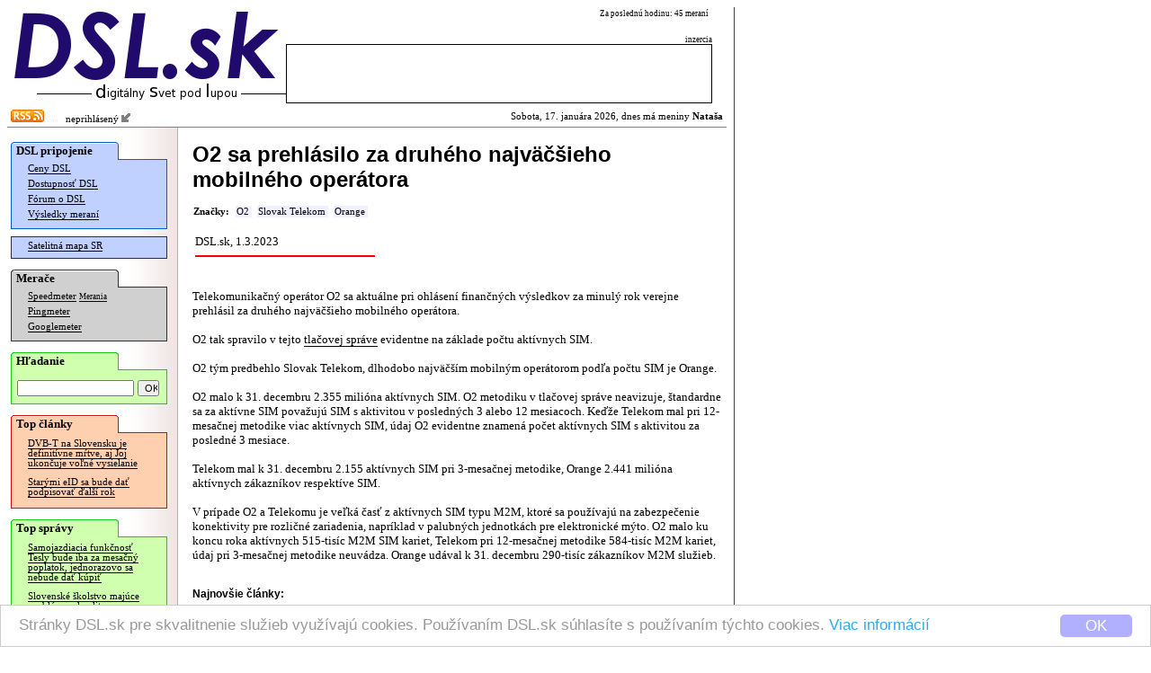

--- FILE ---
content_type: text/html; charset=windows-1250
request_url: http://dsl.sk/article.php?article=27020&title=
body_size: 11373
content:
   
<html>
  <head>
    <meta http-equiv="Content-Type" content="text/html; charset=windows-1250">
  	<meta http-equiv="content-type" content="text/html; charset=windows-1250">
  	<meta http-equiv="cache-control" content="no-cache">
  	<meta name="description" content="Telekomunikačný operátor O2 sa aktuálne pri ohlásení finančných výsledkov za minulý rok verejne prehlásil za druhého najväčšieho mobilného operátora.        O2 tak spravilo v tejto ..." />
  	<title>DSL.sk - O2 sa prehlásilo za druhého najväčšieho mobilného operátora</title>    
    
    <meta property="og:title" content="DSL.sk - O2 sa prehlásilo za druhého najväčšieho mobilného operátora"/>
    <meta property="og:description" content="Telekomunikačný operátor O2 sa aktuálne pri ohlásení finančných výsledkov za minulý rok verejne prehlásil za druhého najväčšieho mobilného operátora.        O2 tak spravilo v tejto ..."/>
      
    <meta property="og:url" content="http://www.dsl.sk/article.php?article=27020"/>
    <meta property="og:image" content="http://www.dsl.sk/images/design/DSL-fb-square-v2.png"/>
    
    <meta property="og:site_name" content="DSL.sk"/>
    <meta property="og:type" content="article"/>
    
    <meta property="fb:app_id" content="117577148280650"/>
    <meta property="fb:admins" content="815543179"/>
    <link rel="alternate" type="application/rss+xml" title="RSS 2.0" href="http://www.dsl.sk/export/rss_articles.php" />    
    <link rel="stylesheet" type="text/css" href="/css/default_27.css">
    
    <link rel="stylesheet" href="css/prettyPhoto.css" type="text/css" media="screen" charset="utf-8" />
    <script src="js/jquery-1.6.1.min.js" type="text/javascript" charset="utf-8"></script>   
    <script src="js/jquery.prettyPhoto.js" type="text/javascript" charset="utf-8"></script>  

    
    <style>
			
				
    </style>
    
		<link rel="microsummary" href="http://www.dsl.sk/article_microsummary.php?id=27020">
    <script>
      window.cookieconsent_options = {
        theme: 'cc-light-bottom',
        dismiss: 'OK',
        message: 'Stránky DSL.sk pre skvalitnenie služieb využívajú cookies. Používaním DSL.sk súhlasíte s používaním týchto cookies. <a href="http://www.dsl.sk/cookies_info.php">Viac informácií</a>',
        domain: 'dsl.sk',
        expiryDays: 730
      }
    </script>
    <script type="text/javascript" src="/js/cookieconsent.latest.min.js"></script>
    
  </head>
  <body bgcolor="#ffffff"> 	
  	
    <table cellpadding="0" cellspacing="0" border="0"><tr><td valign="top">
    
    <div id="bg">
      <div id="header">
      
      <table border="0" cellpadding="0" cellspacing="0"><tr>
          <td align="right" rowspan="2"><a href="http://www.dsl.sk/index.php"><img border="0" src="/images/design/DSL_9.png" width="310" height="81"></a><br/><img width="280" border="0" height="24" src="/images/small_logo.gif"/></td>
          <td valign="middle" colspan="4" class="top_link" align="left" width="200">
            
          </td>
          <td class="header_info_text" valign="top" align="right" width="270">
            Za poslednú hodinu: 45 meraní
            &nbsp;
          </td></tr><tr>   
          <td colspan="5" valign="bottom" align="right" width="474">
            <!--<img width="60" height="12" src="images/design/reklama_2.gif"/>-->
                        <font class="header_info_text">inzercia</font><br/><table 
            border="0" cellpadding="2" cellspacing="1" bgcolor="#000000" width="474" height="66"><tr><td  bgcolor="#ffffff">
&nbsp;            </td></tr></table>
                      </td>
      </tr></table>
      
      </div>
        
      <div id="title_bar" >
        <table border="0" cellpadding="0" cellspacing="2" width="100%" style="background-color: #ff;">
        <tr><td style="background-color: transparent;"><a href="http://www.dsl.sk/export/rss_articles.php"><img border="0" src="/images/design/rss.gif" width="37" height="14" /></a><img src="/images/design/x.gif" border="0" width="15" height=3" /> &nbsp;
    neprihlásený <a href="/user.php?action=login"><img src="/images/design/log_in.png" width="12" height="12" border="0"/></a>
</td><td style="background-color: transparent;" align="right">                  
            Sobota, 17. januára 2026, dnes má meniny <b>Nataša</b>          </td></tr>
        </table>
      </div>              


      <table  border="0" cellpadding="0" cellspacing="0" width="100%">
        <tr>        
          <td rowspan="2" valign="top" width="165" bgcolor="#ffffff" align="left" style="background: url(/images/design/menu_bg.gif) repeat right;">
          <div id="menu">
            <div style="position: relative; color: #000000; font-weight: bold; font-family: Verdana; padding-top: 2px; padding-bottom: 2px; padding-left: 6px; font-size: 10pt; background: url(/images/design/menu_section_1.gif) no-repeat;">
              DSL pripojenie
            </div>
            
            <div style="margin-top: -1px;">
              <div style="border: 1px solid #0060D0; background: #C0D0FF; padding-bottom: 6px;">
              
            <table border="0" width="160">
              <tr><td colspan="2" valign="top" class="menu_line">
                <a href="http://www.dsl.sk/prices.php" class="menu_line">Ceny DSL</a>
              </td></tr>
              <tr><td colspan="2" class="menu_line">
                <a href="http://www.dsl.sk/availability.php" class="menu_line">Dostupnosť DSL</a>
              </td></tr>
              <tr><td colspan="2" class="menu_line">
                <a href="http://www.dsl.sk/forum.php" class="menu_line">Fórum o DSL</a>
              </td></tr>              
              <tr><td colspan="2" class="menu_line">
                <a href="http://www.dsl.sk/stats.php" class="menu_line">Výsledky meraní</a>
              </td></tr>
            </table>
              
              </div>
            </div>

    
            <div style="margin-top: 8px;">
              <div style="border: 1px solid #303030; background: #C0D0FF; padding-bottom: 4px;">

            <table border="0" width="160">
              <tr><td colspan="2" class="menu_line">
                <a href="http://www.dsl.sk/map/index.php" class="menu_line">Satelitná mapa SR</a>
              </td></tr>
            </table>
            
              </div>
            </div>            

            <div style="margin-top: 12px; position: relative; color: #000000; font-weight: bold; font-family: Verdana; padding-top: 2px; padding-bottom: 2px; padding-left: 6px; font-size: 10pt; background: url(/images/design/menu_section_2.gif) no-repeat;">
              Merače
            </div>
            
            <div style="margin-top: -1px;">
              <div style="border: 1px solid #303030; background: #D0D0D0; padding-bottom: 6px;">

            <table border="0" width="160">
              <tr><td colspan="2" class="menu_line">
                <a href="http://www.dsl.sk/speedmeter.php" class="menu_line">Speedmeter</a> <a class="menu_line" style="font-size: 7pt;" href="http://www.dsl.sk/speedmeter_history.php">Merania</a>
              </td></tr>
              <tr><td colspan="2" class="menu_line">
                <a href="http://www.dsl.sk/pingmeter.php" class="menu_line">Pingmeter</a>
              </td></tr> 
                            
              <tr><td colspan="2" valign="top" class="menu_line">
                <a href="http://www.dsl.sk/googlemeter.php" class="menu_line">Googlemeter</a>
              </td></tr>
            </table>                         

              </div>
            </div>
            
            <div style="margin-top: 12px; position: relative; color: #000000; font-weight: bold; font-family: Verdana; padding-top: 2px; padding-bottom: 2px; padding-left: 6px; font-size: 10pt; background: url(/images/design/menu_section_4.gif) no-repeat;">
              Hľadanie
            </div>
            
            <div style="margin-top: -1px;">
              <div style="border: 1px solid #10d010; background: #D0FFB0; padding-top: 10px; padding-left: 6px; padding-right: 6px; padding-bottom: 8px; width: 160px; margin-bottom: 0px;">
                <form action="http://www.dsl.sk/search.php" method="post" style="display: inline;">
                  <input type="hidden" name="action" value="search"/>
                  <input type="text" name="keyword" value="" style="width: 130px; font-size: 8pt;"/>
                  <input type="submit" name="submit" value="OK" style="width: 24px; font-size: 8pt;"/>
                </form> 
              </div>
            </div>
                  
                                    
            <div style="margin-top: 12px; position: relative; color: #000000; font-weight: bold; font-family: Verdana; padding-top: 2px; padding-bottom: 2px; padding-left: 6px; font-size: 10pt; background: url(/images/design/menu_section_3.gif) no-repeat;">
              Top články
            </div>
            
            <div style="margin-top: -1px;">
              <div style="border: 1px solid #d01010; background: #FFD0B0; padding-bottom: 6px;">

            
            <table border="0" width="160">
                   
              <tr><td colspan="2" valign="top" class="article_menu_line">           
                <a href="http://www.dsl.sk/article.php?article=31699&title=" class="article_menu_line">DVB-T na Slovensku je definitívne mŕtve, aj Joj ukončuje voľné vysielanie</a>
              </td></tr>                
                   
              <tr><td colspan="2" valign="top" class="article_menu_line">           
                <a href="http://www.dsl.sk/article.php?article=31311&title=" class="article_menu_line">Starými eID sa bude dať podpisovať ďalší rok</a>
              </td></tr>                
              
            </table>   
            
              </div>
            </div>                                  



            <div style="margin-top: 12px; position: relative; color: #000000; font-weight: bold; font-family: Verdana; padding-top: 2px; padding-bottom: 2px; padding-left: 6px; font-size: 10pt; background: url(/images/design/menu_section_4.gif) no-repeat;">
              Top správy
            </div>
            
            <div style="margin-top: -1px;">
              <div style="border: 1px solid #10d010; background: #D0FFB0; padding-bottom: 6px;">

            
            <table border="0" width="160">
                   
              <tr><td colspan="2" valign="top" class="article_menu_line">           
                <a href="http://www.dsl.sk/article.php?article=32215&title=" class="article_menu_line">Samojazdiacia funkčnosť Tesly bude iba za mesačný poplatok, jednorazovo sa nebude dať kúpiť</a>
              </td></tr>                
                   
              <tr><td colspan="2" valign="top" class="article_menu_line">           
                <a href="http://www.dsl.sk/article.php?article=32223&title=" class="article_menu_line">Slovenské školstvo majúce problémy s kvalitou nakúpilo pre budúcich učiteľov tisícky licencií ChatGPT</a>
              </td></tr>                
                   
              <tr><td colspan="2" valign="top" class="article_menu_line">           
                <a href="http://www.dsl.sk/article.php?article=32225&title=" class="article_menu_line">Odštartoval úplne nový pomerne zvláštny Star Trek seriál</a>
              </td></tr>                
                   
              <tr><td colspan="2" valign="top" class="article_menu_line">           
                <a href="http://www.dsl.sk/article.php?article=32207&title=" class="article_menu_line">Ministerstvo informatizácie sa pochválilo stretnutím so SpaceX, nič konkrétne neoznámilo</a>
              </td></tr>                
                   
              <tr><td colspan="2" valign="top" class="article_menu_line">           
                <a href="http://www.dsl.sk/article.php?article=32233&title=" class="article_menu_line">Windows 11 sa po najnovšej aktualizácii nedá vypnúť</a>
              </td></tr>                
                   
              <tr><td colspan="2" valign="top" class="article_menu_line">           
                <a href="http://www.dsl.sk/article.php?article=32231&title=" class="article_menu_line">Slovensko.sk vyplo pre schránky notifikácie cez IMAP / POP3</a>
              </td></tr>                
                   
              <tr><td colspan="2" valign="top" class="article_menu_line">           
                <a href="http://www.dsl.sk/article.php?article=32221&title=" class="article_menu_line">Uvedený výkonnejší AI akcelerátor pre Raspberry Pi</a>
              </td></tr>                
                   
              <tr><td colspan="2" valign="top" class="article_menu_line">           
                <a href="http://www.dsl.sk/article.php?article=32209&title=" class="article_menu_line">Apple bude mať čoskoro vlastné serverové AI čipy</a>
              </td></tr>                
                   
              <tr><td colspan="2" valign="top" class="article_menu_line">           
                <a href="http://www.dsl.sk/article.php?article=32205&title=" class="article_menu_line">Predaje PC v minulom roku výrazne narástli</a>
              </td></tr>                
                   
              <tr><td colspan="2" valign="top" class="article_menu_line">           
                <a href="http://www.dsl.sk/article.php?article=32203&title=" class="article_menu_line">Google dosiahol hodnotu 4 bilióny</a>
              </td></tr>                
              
            </table>   
            
              </div>
            </div>

            <br/>
            
<br/>
<br/>
<br/>
<br/>
<br/>
<br/>
<br/>
<br/>
<br/>
<br/>
<br/>
<br/>
<br/>
<br/>
<br/>
<br/>
            

          </div>
          </td>
          <!-- <td rowspan="2" width="2" bgcolor="#ffffff" valign="top"><img src="images/background_white.gif" width="2" height="16"/></td> -->
          <td valign="top" bgcolor="#ffffff">      
      
      <div id="body">
      
        <font class="page_title">O2 sa prehlásilo za druhého najväčšieho mobilného operátora</font><br/>         
<br/>  

  <script language="JavaScript">
    <!--  
    function get_XML_Object()
    {
      if (!window.XMLHttpRequest)
      {
        try{ return new ActiveXObject("MSXML3.XMLHTTP") }catch(e){}
        try{ return new ActiveXObject("MSXML2.XMLHTTP.3.0") }catch(e){}
        try{ return new ActiveXObject("Msxml2.XMLHTTP") }catch(e){}
        try{ return new ActiveXObject("Microsoft.XMLHTTP") }catch(e){}
        
        throw new Error("Could not find an XMLHttpRequest alternative.")
      }
      else
        return new XMLHttpRequest();
    }
  
    function get_XML_doc(url,callbackFunction)
    {
      var request = get_XML_Object();
      request.open("GET", url, true);
      request.setRequestHeader("Content-Type","application/x-www-form-urlencoded");      
      request.onreadystatechange = function()
      {
        if (request.readyState == 4 && request.status == 200)
        {
          if (request.responseText)
          {
            callbackFunction(request.responseText);
          }
        } 
      };
      request.send("");
    }    

     
    
    function open_popup(image)
    {
    	var url;
    	url = "/article_popup.php?url=" + image;
    	
    	window.open(url,'','statusbar=no,scrollbars=yes,width=600,height=500,resizable=yes');
    }
    
    function open_popup_url(url,width,height)
    {
    	window.open(url,'','statusbar=no,scrollbars=yes,width=' + width + ',height=' + height + ',resizable=yes');
    }
    
		function installXPI(aEvent)
		{
		  var params = {
		    "Google Reader Plus": { URL: aEvent.target.href,
		             IconURL: aEvent.target.getAttribute("iconURL"),
		             Hash: aEvent.target.getAttribute("hash"),
		             toString: function () { return this.URL; }
		    }
		  };
		  InstallTrigger.install(params);
		
		  return false;
		}

		function installXPI2(aEvent)
		{
		  var params = {
		    "Google Reader Translate": { URL: aEvent.target.href,
		             IconURL: aEvent.target.getAttribute("iconURL"),
		             Hash: aEvent.target.getAttribute("hash"),
		             toString: function () { return this.URL; }
		    }
		  };
		  InstallTrigger.install(params);
		
		  return false;
		}
    
    $(document).ready(function(){
      $("a[rel^='prettyPhoto']").prettyPhoto({
        social_tools: false,
        overlay_gallery: false,
        deeplinking: false,
        theme: 'light_rounded'
      });
    });
    
    -->
  </script>    
  
  

  <span class="tags_label" id="tags_label">Značky:</span>
<span class="tag_empty" onmouseover="tag_over(true,187)" onmouseout="tag_over(false,187)"><span id="tag_187" class="tag_unselected"><a href="articles.php?tags=187" id="tag_link_187" class="tag_unselected">O2</a><span onmousedown="tag_add(187)" id="tag_sel_187" class="tag_sel_unselected"></span></span></span><wbr><span class="tag_empty" onmouseover="tag_over(true,15)" onmouseout="tag_over(false,15)"><span id="tag_15" class="tag_unselected"><a href="articles.php?tags=15" id="tag_link_15" class="tag_unselected">Slovak Telekom</a><span onmousedown="tag_add(15)" id="tag_sel_15" class="tag_sel_unselected"></span></span></span><wbr><span class="tag_empty" onmouseover="tag_over(true,34)" onmouseout="tag_over(false,34)"><span id="tag_34" class="tag_unselected"><a href="articles.php?tags=34" id="tag_link_34" class="tag_unselected">Orange</a><span onmousedown="tag_add(34)" id="tag_sel_34" class="tag_sel_unselected"></span></span></span><wbr>      
  <br/><br/>
  <table border="0"><tr>
    <td width="220" align="left">
      <font class="article_perex">DSL.sk, 1.3.2023</font>        
      <img src="images/article_perex.gif" style="margin-top: 4px;" width="200" height="8"/>
    </td>
    <td width="360" align="right">         

      <!--
      &nbsp; &nbsp; &nbsp; &nbsp;
      
      <div class="g-plus" data-action="share" data-annotation="bubble" data-href="http://www.dsl.sk/article.php?article=27020"></div>
      -->
    </td>
  </tr></table>                                                                            
  <br/><br/>
  
  <font class="article_body">Telekomunikačný operátor O2 sa aktuálne pri ohlásení finančných výsledkov za minulý rok verejne prehlásil za druhého najväčšieho mobilného operátora.

<br/><br/>

O2 tak spravilo v tejto <a href="https://spolocnost.o2.sk/pre-media/o2-sa-vlani-stalo-druhym-najvaecsim-mobilnym-operatorom">tlačovej správe</a> evidentne na základe počtu aktívnych SIM.

<br/><br/>

O2 tým predbehlo Slovak Telekom, dlhodobo najväčším mobilným operátorom podľa počtu SIM je Orange.

<br/><br/>

O2 malo k 31. decembru 2.355 milióna aktívnych SIM. O2 metodiku v tlačovej správe neavizuje, štandardne sa za aktívne SIM považujú SIM s aktivitou v posledných 3 alebo 12 mesiacoch. Keďže Telekom mal pri 12-mesačnej metodike viac aktívnych SIM, údaj O2 evidentne znamená počet aktívnych SIM s aktivitou za posledné 3 mesiace.

<br/><br/>

Telekom mal k 31. decembru 2.155 aktívnych SIM pri 3-mesačnej metodike, Orange 2.441 milióna aktívnych zákazníkov respektíve SIM.

<br/><br/>

V prípade O2 a Telekomu je veľká časť z aktívnych SIM typu M2M, ktoré sa používajú na zabezpečenie konektivity pre rozličné zariadenia, napríklad v palubných jednotkách pre elektronické mýto. O2 malo ku koncu roka aktívnych 515-tisíc M2M SIM kariet, Telekom pri 12-mesačnej metodike 584-tisíc M2M kariet, údaj pri 3-mesačnej metodike neuvádza. Orange udával k 31. decembru 290-tisíc zákazníkov M2M služieb.</font>    
  
  
  
<br/><br/>  <br/><b>Najnovšie články:</b><br/><br/>
  <div id="article_menu">
    <table border="0" cellpadding="0" cellspacing="0">
    <tr>
      <td width="8" align="left" valign="top" style="padding-top: 6px;"><img align="middle" width="4" height="5" src="/images/design/blt.gif"/></td>
      <td valign="top"><a href="/article.php?article=32235&title=">Záchrana sondy pri Marse je podľa NASA nepravdepodobná</a></td>
    </tr>
    <tr>
      <td width="8" align="left" valign="top" style="padding-top: 6px;"><img align="middle" width="4" height="5" src="/images/design/blt.gif"/></td>
      <td valign="top"><a href="/article.php?article=32233&title=">Windows 11 sa po najnovšej aktualizácii nedá vypnúť</a></td>
    </tr>
    <tr>
      <td width="8" align="left" valign="top" style="padding-top: 6px;"><img align="middle" width="4" height="5" src="/images/design/blt.gif"/></td>
      <td valign="top"><a href="/article.php?article=32231&title=">Slovensko.sk vyplo pre schránky notifikácie cez IMAP / POP3</a></td>
    </tr>
    <tr>
      <td width="8" align="left" valign="top" style="padding-top: 6px;"><img align="middle" width="4" height="5" src="/images/design/blt.gif"/></td>
      <td valign="top"><a href="/article.php?article=32229&title=">MV bude mať dva výpadky, v sobotu sa dotkne eID a v pondelok oddelení dokladov</a></td>
    </tr>
    <tr>
      <td width="8" align="left" valign="top" style="padding-top: 6px;"><img align="middle" width="4" height="5" src="/images/design/blt.gif"/></td>
      <td valign="top"><a href="/article.php?article=32227&title=">Starlink výrazne zlepšil mobilný program Roam</a></td>
    </tr>
  
    </table>
  </div>
  <br/>
    
<!--     
<iframe id="nxsl2" style="position: absolute;top: -10px;left: -10px;width: 1px;height: 1px;visibility: hidden;">
</iframe>
-->

<img id="nxsl" style="position: absolute;top: -10px;left: -10px; width: 0px; height: 0px; visibility: hidden;" />
    
<script type="text/javascript">
<!-- 
  var tags = new Array();      
  var tag_hover = false; 
  
  function array_indexof(arr,e)
  {
    var i = 0;
    while (i < arr.length && arr[i] != e)
      i++;
      
    if (i == arr.length)
      return -1;
    else
      return i;
  }
  
  function tag_set_style(id)
  {
    var selected = array_indexof(tags,id) != -1;
  
    var style = selected?"selected":((tag_hover == id)?"over":"unselected");
    var button = (tag_hover == id)?"+":"";
    
    var e = document.getElementById("tag_" + id);
    e.className = "tag_" + style;
         
    e = document.getElementById("tag_link_" + id);
    e.className = "tag_" + style;           
          
    e = document.getElementById("tag_sel_" + id);
     e.className = "tag_sel_" + style;     
    e.innerHTML = button;
  }
  
  function tags_set_style()
  {
    var e = document.getElementById("tags_label");
    if (tags.length == 0)      
      e.innerHTML = "Značky:";
    else
    {     
      var tags_ids = "";
      for (i=0;i<tags.length;i++)
      {
        if (i > 0)
          tags_ids += "+";
        tags_ids += tags[i];
      }
      e.innerHTML = "<a id=\"tag_multiple\" href=\"" + "articles.php?tags=" + tags_ids + "\" class=\"tags_selected\">Hľadať</a> ";      
    }
  }
  
  function tag_add(id)
  {
    var pos = array_indexof(tags,id);
    if (pos == -1)      
      tags[tags.length] = id;      
    else
      tags.splice(pos,1);    
    
    tag_set_style(id);
    tags_set_style();
  }
  
  function tag_over(is_in,id)
  {
    if (is_in)
    {
      tag_hover = id;
      tag_set_style(id);
    }
    else
    {
      if (tag_hover)
      {
        old_id = tag_hover;        
        tag_hover = false;
        tag_set_style(old_id);
      }
    }
  }
-->  
</script>    
    
<script type="text/javascript">
<!--            
    function vote_result(text)
    {
      var s = new String(text);
      var i1 = s.indexOf(":");
      var i2 = s.indexOf(":",i1 + 1);
      
      var n = s.substring(0,i1);
      var color = s.substring(i1 + 1,i2);
      var code = s.substring(i2 + 1);
      
      var xh = document.getElementById("fh_" + n);
      xh.style.backgroundColor = color;
      
      var x = document.getElementById("vt_" + n);
      x.innerHTML = code;
    }
    
    function vote(forum_id,entry_id,how)
    {
      var u = "article_forum.php?action=feedback_" + how + "&forum=" + forum_id + "&entry_id=" + entry_id;
      get_XML_doc(u,vote_result);  
    }
    
    function notify(forum_id,entry_id)
    {
      var u = "article_forum.php?action=notify&forum=" + forum_id + ((entry_id != 'forum')?"&entry_id=" + entry_id:"");
      get_XML_doc(u,notify_result);  
    }
    
    function notify_result(text)
    {
      var s = new String(text);
      var i1 = s.indexOf(":");
      var n = s.substring(0,i1);
      var code = s.substring(i1 + 1);
      
      var x = document.getElementById("nt_" + n);
      x.innerHTML = code;
    }

    function disable_refresh()
    {
      document.getElementById('ic_refresh').style.visibility = 'hidden';    
    }

    function show_poll_result(text)
    {
      var s = new String(text);
      var i1 = s.indexOf(":");

      var n = s.substring(0,i1);
      var c = document.getElementById("pl_count");
      c.innerHTML = n;

      while ((i2 = s.indexOf(";",i1 + 1)) != -1)
      {
          var i3 = s.indexOf("=",i1);
          var id = s.substring(i1 + 1,i3);
          var value = s.substring(i3 + 1,i2);

          var img = document.getElementById("im_" + id);
          img.width = 2 * value;

          var val = document.getElementById("vl_" + id);
          val.innerHTML = value + "%";
          
          i1 = i2;
      }  
      
      setTimeout('disable_refresh()',1000);         
    }
    
    function show_poll(poll_id)
    {
      var u = "/export/show_poll.php?pid=" + poll_id;
      get_XML_doc(u,show_poll_result);  
    }
      
    function vote_poll(poll_id,poll_answer_id)
    {
      document.getElementById('ic_refresh').style.visibility = 'visible';
      
      var url = "http://dot.boss.sk/o/poll.php?pid=" + poll_id + "&paid=" + poll_answer_id + "&function=ajax";
      document.getElementById('nxsl').src = url; 

      setTimeout('show_poll(' + poll_id + ')',200);            
    }
        
-->
</script>
    <a name="discussion"/></a>
    <br/>
    <b>Diskusia:</b><br/>


    <table border="0" cellspacing="10" cellpadding="4"> 
      <tr>
        <td width="5">&nbsp;</td>
        <td width="5">&nbsp;</td>
        <td width="5">&nbsp;</td>
        <td width="5">&nbsp;</td>
        <td width="5">&nbsp;</td>
        <td width="5">&nbsp;</td>
        <td width="5">&nbsp;</td>
        <td width="5">&nbsp;</td>
        <td width="5">&nbsp;</td>
        <td width="5">&nbsp;</td>
        <td width="5">&nbsp;</td>
        <td width="5">&nbsp;</td>
        <td width="5">&nbsp;</td>
        <td width="5">&nbsp;</td>
        <td width="5">&nbsp;</td>
    
        <td width="*">&nbsp;</td>  
      </tr>   

    <tr>
      <td colspan="1">&nbsp;</td>
      <td colspan="15" bgcolor="#ffffff">
        <div id="fh_1562805" style="padding: 3px;  background-color: #80e080;">
        <a name="fe_1562805"></a>
        <font class="entry_info">Nie je to zlé, ale...        
        <br/>                
        Od: Konšpirátor         
        | 
        Pridané:
        1.3.2023 16:32        <br/>                     
        </div>
        </font>       
          
        <br/>        
Postupne to graduje, ale lepšie je, keď niekto niekoho prehlási za najväčšieho. Na tom už sa dá potom stavať.       
        <br/>    
        <div style="valign: middle;">
          <a class="entry_link" style="border-bottom: 0px; color: #808080;" href="article_forum.php?action=reply&forum=279125&entry_id=1562805&url=http%3A%2F%2Fwww.dsl.sk%2Farticle.php%3Farticle%3D27020">Odpovedať</a>
          
            <span id="vt_1562805">
                    <font class="entry_link" style="color: #808080;">Známka: 7.1</font>
              
        <font class="entry_link" style="color: #808080;">Hodnotiť: </font>      
        <a style="border-bottom: 0px;" href="javascript:vote(279125,1562805,'pos');"><img width="13" height="13" src="/images/design/feedback_pos.png" border="0"/></a> 
                
        <a style="border-bottom: 0px;" href="javascript:vote(279125,1562805,'neg');"><img width="13" height="13" src="/images/design/feedback_neg.png" border="0"/></a>
 
    
            </span>      
        </div>                  
      </td>
    </tr>

    <tr>
      <td colspan="1">&nbsp;</td>
      <td colspan="15" bgcolor="#ffffff">
        <div id="fh_1562808" style="padding: 3px;  background-color: #80e080;">
        <a name="fe_1562808"></a>
        <font class="entry_info">Je suis Stropkov        
        <br/>                
        Od: bananovnik         
        | 
        Pridané:
        1.3.2023 17:52        <br/>                     
        </div>
        </font>       
          
        <br/>        
a rataju sa do toho aj virtualni operatori?      
        <br/>    
        <div style="valign: middle;">
          <a class="entry_link" style="border-bottom: 0px; color: #808080;" href="article_forum.php?action=reply&forum=279125&entry_id=1562808&url=http%3A%2F%2Fwww.dsl.sk%2Farticle.php%3Farticle%3D27020">Odpovedať</a>
          
            <span id="vt_1562808">
                    <font class="entry_link" style="color: #808080;">Známka: 5.0</font>
              
        <font class="entry_link" style="color: #808080;">Hodnotiť: </font>      
        <a style="border-bottom: 0px;" href="javascript:vote(279125,1562808,'pos');"><img width="13" height="13" src="/images/design/feedback_pos.png" border="0"/></a> 
                
        <a style="border-bottom: 0px;" href="javascript:vote(279125,1562808,'neg');"><img width="13" height="13" src="/images/design/feedback_neg.png" border="0"/></a>
 
    
            </span>      
        </div>                  
      </td>
    </tr>

    <tr>
      <td colspan="2">&nbsp;</td>
      <td colspan="14" bgcolor="#ffffff">
        <div id="fh_1562817" style="padding: 3px;  background-color: #d8d8d8;">
        <a name="fe_1562817"></a>
        <font class="entry_info">ultraradikálny optimalizatorizmus        
        <br/>                
        Od: syntaxterrorXXX,. X         
        | 
        Pridané:
        1.3.2023 19:51        <br/>                     
        </div>
        </font>       
          
        <br/>        
Máme dostatok metodológií výpočtov poradia, aby každý mohol byť i prezidentom galaxie. Hocikto v prípade záujmu priekazne i dvakrát.      
        <br/>    
        <div style="valign: middle;">
          <a class="entry_link" style="border-bottom: 0px; color: #808080;" href="article_forum.php?action=reply&forum=279125&entry_id=1562817&url=http%3A%2F%2Fwww.dsl.sk%2Farticle.php%3Farticle%3D27020">Odpovedať</a>
          
            <span id="vt_1562817">
                    <font class="entry_link" style="color: #808080;">Známka: 1.1</font>
              
        <font class="entry_link" style="color: #808080;">Hodnotiť: </font>      
        <a style="border-bottom: 0px;" href="javascript:vote(279125,1562817,'pos');"><img width="13" height="13" src="/images/design/feedback_pos.png" border="0"/></a> 
                
        <a style="border-bottom: 0px;" href="javascript:vote(279125,1562817,'neg');"><img width="13" height="13" src="/images/design/feedback_neg.png" border="0"/></a>
 
    
            </span>      
        </div>                  
      </td>
    </tr>

    <tr>
      <td colspan="1">&nbsp;</td>
      <td colspan="15" bgcolor="#ffffff">
        <div id="fh_1562809" style="padding: 3px;  background-color: #d8d8d8;">
        <a name="fe_1562809"></a>
        <font class="entry_info">no a co        
        <br/>                
        Od: Mamka Postkova         
        | 
        Pridané:
        1.3.2023 18:09        <br/>                     
        </div>
        </font>       
          
        <br/>        
To je sice pekne, ale nech to dolozia. HARABIN sa tiez vyhlasil za vitaza prezidentskych volieb. A nobody cares..      
        <br/>    
        <div style="valign: middle;">
          <a class="entry_link" style="border-bottom: 0px; color: #808080;" href="article_forum.php?action=reply&forum=279125&entry_id=1562809&url=http%3A%2F%2Fwww.dsl.sk%2Farticle.php%3Farticle%3D27020">Odpovedať</a>
          
            <span id="vt_1562809">
                    <font class="entry_link" style="color: #808080;">Známka: 2.6</font>
              
        <font class="entry_link" style="color: #808080;">Hodnotiť: </font>      
        <a style="border-bottom: 0px;" href="javascript:vote(279125,1562809,'pos');"><img width="13" height="13" src="/images/design/feedback_pos.png" border="0"/></a> 
                
        <a style="border-bottom: 0px;" href="javascript:vote(279125,1562809,'neg');"><img width="13" height="13" src="/images/design/feedback_neg.png" border="0"/></a>
 
    
            </span>      
        </div>                  
      </td>
    </tr>

    <tr>
      <td colspan="2">&nbsp;</td>
      <td colspan="14" bgcolor="#ffffff">
        <div id="fh_1562898" style="padding: 3px;  background-color: #80e080;">
        <a name="fe_1562898"></a>
        <font class="entry_info">Re: no a co        
        <br/>                
        Od: Berg         
        | 
        Pridané:
        2.3.2023 13:27        <br/>                     
        </div>
        </font>       
          
        <br/>        
Načo dokladať.<br/>
Pevné linky sa likvidujú všade.<br/>
Telekom mal vsadené v minulosti na korporátnych zákazníkov.<br/>
A teraz na to úplne dlabú.<br/>
O2 sa cenou bije o každú firmu a inštitúciu, Orange zväčša ponuku, ktorá nie je konkurencieschopná (nie je rok 2010).<br/>
No a Telekom ani nepošle ponuku.<br/>
<br/>
Minule som potreboval DSL linku s vyšším uploadom, kde nemali Gpon (potiahnuť ho 20 metrov od inej budovy odmietli), tak som dostal parádnu ponuku 300+ EUR bez DPH za 20/20Mbit. Kde som si vlastne ešte asi 30 EUR mal priplatiť, že to aj skutočne bude fungovať.<br/>
Tak som ich nahradil nejakým lokálnym Hijó-Hijó WiFi providerom za 30 EUR mesačne.      
        <br/>    
        <div style="valign: middle;">
          <a class="entry_link" style="border-bottom: 0px; color: #808080;" href="article_forum.php?action=reply&forum=279125&entry_id=1562898&url=http%3A%2F%2Fwww.dsl.sk%2Farticle.php%3Farticle%3D27020">Odpovedať</a>
          
            <span id="vt_1562898">
                    <font class="entry_link" style="color: #808080;">Známka: 10.0</font>
              
        <font class="entry_link" style="color: #808080;">Hodnotiť: </font>      
        <a style="border-bottom: 0px;" href="javascript:vote(279125,1562898,'pos');"><img width="13" height="13" src="/images/design/feedback_pos.png" border="0"/></a> 
                
        <a style="border-bottom: 0px;" href="javascript:vote(279125,1562898,'neg');"><img width="13" height="13" src="/images/design/feedback_neg.png" border="0"/></a>
 
    
            </span>      
        </div>                  
      </td>
    </tr>

    <tr>
      <td colspan="1">&nbsp;</td>
      <td colspan="15" bgcolor="#ffffff">
        <div id="fh_1562811" style="padding: 3px;  background-color: #d8d8d8;">
        <a name="fe_1562811"></a>
        <font class="entry_info">Orange?        
        <br/>                
        Od: telefonista         
        | 
        Pridané:
        1.3.2023 18:39        <br/>                     
        </div>
        </font>       
          
        <br/>        
Nechapem ako si niekto moze kupit sluzby od Orange? Ved su drahi a maju slabe akcie      
        <br/>    
        <div style="valign: middle;">
          <a class="entry_link" style="border-bottom: 0px; color: #808080;" href="article_forum.php?action=reply&forum=279125&entry_id=1562811&url=http%3A%2F%2Fwww.dsl.sk%2Farticle.php%3Farticle%3D27020">Odpovedať</a>
          
            <span id="vt_1562811">
                    <font class="entry_link" style="color: #808080;">Známka: 2.9</font>
              
        <font class="entry_link" style="color: #808080;">Hodnotiť: </font>      
        <a style="border-bottom: 0px;" href="javascript:vote(279125,1562811,'pos');"><img width="13" height="13" src="/images/design/feedback_pos.png" border="0"/></a> 
                
        <a style="border-bottom: 0px;" href="javascript:vote(279125,1562811,'neg');"><img width="13" height="13" src="/images/design/feedback_neg.png" border="0"/></a>
 
    
            </span>      
        </div>                  
      </td>
    </tr>

    <tr>
      <td colspan="2">&nbsp;</td>
      <td colspan="14" bgcolor="#ffffff">
        <div id="fh_1562812" style="padding: 3px;  background-color: #d8d8d8;">
        <a name="fe_1562812"></a>
        <font class="entry_info">ultraradikálny objasňovačizmus        
        <br/>                
        Od: syntaxterrorXXX,. X         
        | 
        Pridané:
        1.3.2023 18:56        <br/>                     
        </div>
        </font>       
          
        <br/>        
Údajne že vôjde do predajne operátora a s niektorým z oprávnených zamestnancov uzavrie zmluvu o poskytovaní služieb výmenou sa finančné plnenie. Na prvé čitanie to môže pôsobiť pomerne komplikovane, ale údajne je k tomu priekazne detailný návod.      
        <br/>    
        <div style="valign: middle;">
          <a class="entry_link" style="border-bottom: 0px; color: #808080;" href="article_forum.php?action=reply&forum=279125&entry_id=1562812&url=http%3A%2F%2Fwww.dsl.sk%2Farticle.php%3Farticle%3D27020">Odpovedať</a>
          
            <span id="vt_1562812">
                    <font class="entry_link" style="color: #808080;">Známka: 0.9</font>
              
        <font class="entry_link" style="color: #808080;">Hodnotiť: </font>      
        <a style="border-bottom: 0px;" href="javascript:vote(279125,1562812,'pos');"><img width="13" height="13" src="/images/design/feedback_pos.png" border="0"/></a> 
                
        <a style="border-bottom: 0px;" href="javascript:vote(279125,1562812,'neg');"><img width="13" height="13" src="/images/design/feedback_neg.png" border="0"/></a>
 
    
            </span>      
        </div>                  
      </td>
    </tr>

    <tr>
      <td colspan="3">&nbsp;</td>
      <td colspan="13" bgcolor="#ffffff">
        <div id="fh_1562903" style="padding: 3px;  background-color: #80e080;">
        <a name="fe_1562903"></a>
        <font class="entry_info">Re: ultraradikálny objasňovačizmus        
        <br/>                
        Od: Berg         
        | 
        Pridané:
        2.3.2023 14:22        <br/>                     
        </div>
        </font>       
          
        <br/>        
K detailnemu navodu Orange priklada aj 190 stranove vseobecne zmluvne podmienky, aby zakaznik presne vedel, do coho ide.      
        <br/>    
        <div style="valign: middle;">
          <a class="entry_link" style="border-bottom: 0px; color: #808080;" href="article_forum.php?action=reply&forum=279125&entry_id=1562903&url=http%3A%2F%2Fwww.dsl.sk%2Farticle.php%3Farticle%3D27020">Odpovedať</a>
          
            <span id="vt_1562903">
                    <font class="entry_link" style="color: #808080;">Známka: 10.0</font>
              
        <font class="entry_link" style="color: #808080;">Hodnotiť: </font>      
        <a style="border-bottom: 0px;" href="javascript:vote(279125,1562903,'pos');"><img width="13" height="13" src="/images/design/feedback_pos.png" border="0"/></a> 
                
        <a style="border-bottom: 0px;" href="javascript:vote(279125,1562903,'neg');"><img width="13" height="13" src="/images/design/feedback_neg.png" border="0"/></a>
 
    
            </span>      
        </div>                  
      </td>
    </tr>

    <tr>
      <td colspan="4">&nbsp;</td>
      <td colspan="12" bgcolor="#ffffff">
        <div id="fh_1562944" style="padding: 3px;  background-color: #d8d8d8;">
        <a name="fe_1562944"></a>
        <font class="entry_info">ultraradikálny špecifikácionalizmus        
        <br/>                
        Od: syntaxterrorXXX,. X         
        | 
        Pridané:
        2.3.2023 19:21        <br/>                     
        </div>
        </font>       
          
        <br/>        
I 1190 stranove vseobecne zmluvne podmienky môže mať len zmluva. To je to, čo neobsahuje klauzulu o možnosti dodatočných zmien a čo bežne uzatvára Boh či Diabol. A snažiť sa či už jedného či druhého odžubať nejakým insitným backdoorom je i v najlepšom prípade priekazne presne leda neprezieravé.      
        <br/>    
        <div style="valign: middle;">
          <a class="entry_link" style="border-bottom: 0px; color: #808080;" href="article_forum.php?action=reply&forum=279125&entry_id=1562944&url=http%3A%2F%2Fwww.dsl.sk%2Farticle.php%3Farticle%3D27020">Odpovedať</a>
          
            <span id="vt_1562944">
                          
        <font class="entry_link" style="color: #808080;">Hodnotiť: </font>      
        <a style="border-bottom: 0px;" href="javascript:vote(279125,1562944,'pos');"><img width="13" height="13" src="/images/design/feedback_pos.png" border="0"/></a> 
                
        <a style="border-bottom: 0px;" href="javascript:vote(279125,1562944,'neg');"><img width="13" height="13" src="/images/design/feedback_neg.png" border="0"/></a>
 
    
            </span>      
        </div>                  
      </td>
    </tr>

    <tr>
      <td colspan="2">&nbsp;</td>
      <td colspan="14" bgcolor="#ffffff">
        <div id="fh_1562870" style="padding: 3px;  background-color: #d8d8d8;">
        <a name="fe_1562870"></a>
        <font class="entry_info">Re: Orange?        
        <br/>                
        Od reg.: Houston         
        | 
        Pridané:
        2.3.2023 10:12        <br/>                     
        </div>
        </font>       
          
        <br/>        
Cena nie je vzdy rozhodujuce kriterium.<br/>
<br/>
Niekde rozhodne pokrytie.<br/>
Niekde rozhodne, ze po zapocitani Orange Love uz Orange drahy nie je.<br/>
Niekde typ zariadeni, ktore operator dodava k sluzbe.<br/>
Obcas rozhoduje aj pristup technikov pri zavadzani ci zmene sluzby (Orange vs Telekom je extremny rozdiel)<br/>
Len Orange ma na standardne datove pripojky cez mobilnu siet moznost priradit pevnu IP adresu, ostatni operatori take vobec nemaju.<br/>
<br/>
Aktualne pre cloveka co vela vola v ramci SR:<br/>
Orange Go Safe Optimal (neobmedzene TEL/SMS v SR, 4GB, neobmedzene 128kb/s, 5G) za 23 Eur mesacne<br/>
Telekom T Ideal 24 (neobmedzene TEL/SMS v SR, 4,5GB, neobmedzene 128kb/s nutne vzdy aktivovat, 5G) za 24 Eur mesacne<br/>
O2 Pohodovy (neobmedzene TEL/SMS v SR, 10GB, 5G, 1 online pristup) za 29 Eur mesacne      
        <br/>    
        <div style="valign: middle;">
          <a class="entry_link" style="border-bottom: 0px; color: #808080;" href="article_forum.php?action=reply&forum=279125&entry_id=1562870&url=http%3A%2F%2Fwww.dsl.sk%2Farticle.php%3Farticle%3D27020">Odpovedať</a>
          
            <span id="vt_1562870">
                    <font class="entry_link" style="color: #808080;">Známka: 1.4</font>
              
        <font class="entry_link" style="color: #808080;">Hodnotiť: </font>      
        <a style="border-bottom: 0px;" href="javascript:vote(279125,1562870,'pos');"><img width="13" height="13" src="/images/design/feedback_pos.png" border="0"/></a> 
                
        <a style="border-bottom: 0px;" href="javascript:vote(279125,1562870,'neg');"><img width="13" height="13" src="/images/design/feedback_neg.png" border="0"/></a>
 
    
            </span>      
        </div>                  
      </td>
    </tr>

    <tr>
      <td colspan="3">&nbsp;</td>
      <td colspan="13" bgcolor="#ffffff">
        <div id="fh_1562942" style="padding: 3px;  background-color: #d8d8d8;">
        <a name="fe_1562942"></a>
        <font class="entry_info">Re: Orange?        
        <br/>                
        Od: Ajaja         
        | 
        Pridané:
        2.3.2023 18:56        <br/>                     
        </div>
        </font>       
          
        <br/>        
Coze? Ved aj ja v telekome si namobile mozem dat aktivovat pevnu ip adresu. A vies vobec sako to funguje u technikov? A to co si dal za ponuku? Od 21€ v telekome mas neobmedzene volania sms a mms. Ak mas int, tv alebo tp tak za 17€ mas neobmedzene volania sms mms a 6GB      
        <br/>    
        <div style="valign: middle;">
          <a class="entry_link" style="border-bottom: 0px; color: #808080;" href="article_forum.php?action=reply&forum=279125&entry_id=1562942&url=http%3A%2F%2Fwww.dsl.sk%2Farticle.php%3Farticle%3D27020">Odpovedať</a>
          
            <span id="vt_1562942">
                          
        <font class="entry_link" style="color: #808080;">Hodnotiť: </font>      
        <a style="border-bottom: 0px;" href="javascript:vote(279125,1562942,'pos');"><img width="13" height="13" src="/images/design/feedback_pos.png" border="0"/></a> 
                
        <a style="border-bottom: 0px;" href="javascript:vote(279125,1562942,'neg');"><img width="13" height="13" src="/images/design/feedback_neg.png" border="0"/></a>
 
    
            </span>      
        </div>                  
      </td>
    </tr>

    <tr>
      <td colspan="4">&nbsp;</td>
      <td colspan="12" bgcolor="#ffffff">
        <div id="fh_1562970" style="padding: 3px;  background-color: #d8d8d8;">
        <a name="fe_1562970"></a>
        <font class="entry_info">Re: Orange?        
        <br/>                
        Od reg.: Houston         
        | 
        Pridané:
        2.3.2023 23:04        <br/>                     
        </div>
        </font>       
          
        <br/>        
V Telekome pevnu IP adresu na fixnu internetovu pripojku cez mobilnu siet? Ked som to naposledy zistoval (par mesiacov dozadu), stale takato moznost nebola. Verejnu vedeli ale nie staticku. Posli link na cennik, kde to maju napisane.<br/>
<br/>
Bohuzial ako to funguje u technikov v Telekome viem. Teraz naposledy migrovali ISDN + DSL + MagioSAT na ISDN + OPTIKA + MagioGo. Na prvy krat odisli, lebo ONT ani nechytilo PON LINK. Chlapci sekli vlakno pri zavadzani. Na druhy krat kym rozbehli internet, trvalo to vyse 1/2 dna, televizia im trvala niekolko tyzdnov!<br/>
<br/>
Za ponuku na 24€ od Telekomu sa ospravedlnujem - mas pravdu. Telekom ma v ponuke aj za 21€ neobmedzene volania. Ale ked kliknes TELEKOM - VOLANIA - PAUSALY, tak ti ho hned neukaze. Varianty AK MAS ...,...,... tu neriesim, pretoze nejake AK ma skoro kazdy operator a je velmi individualne, komu co sadne. Napriklad keby som velmi chcel Netflix moze byt ponuka od O2 zaujimava. Ked ale nechcem ziadnu online sluzbu je absolutne nekonkurencie schopna.      
        <br/>    
        <div style="valign: middle;">
          <a class="entry_link" style="border-bottom: 0px; color: #808080;" href="article_forum.php?action=reply&forum=279125&entry_id=1562970&url=http%3A%2F%2Fwww.dsl.sk%2Farticle.php%3Farticle%3D27020">Odpovedať</a>
          
            <span id="vt_1562970">
                          
        <font class="entry_link" style="color: #808080;">Hodnotiť: </font>      
        <a style="border-bottom: 0px;" href="javascript:vote(279125,1562970,'pos');"><img width="13" height="13" src="/images/design/feedback_pos.png" border="0"/></a> 
                
        <a style="border-bottom: 0px;" href="javascript:vote(279125,1562970,'neg');"><img width="13" height="13" src="/images/design/feedback_neg.png" border="0"/></a>
 
    
            </span>      
        </div>                  
      </td>
    </tr>

    <tr>
      <td colspan="2">&nbsp;</td>
      <td colspan="14" bgcolor="#ffffff">
        <div id="fh_1562904" style="padding: 3px;  background-color: #80e080;">
        <a name="fe_1562904"></a>
        <font class="entry_info">Re: Orange?        
        <br/>                
        Od: Berg         
        | 
        Pridané:
        2.3.2023 14:24        <br/>                     
        </div>
        </font>       
          
        <br/>        
Neviem ci maju slabe akcie, niesom och akcionar.<br/>
<br/>
Neskusal si prilozit Tesco club card?      
        <br/>    
        <div style="valign: middle;">
          <a class="entry_link" style="border-bottom: 0px; color: #808080;" href="article_forum.php?action=reply&forum=279125&entry_id=1562904&url=http%3A%2F%2Fwww.dsl.sk%2Farticle.php%3Farticle%3D27020">Odpovedať</a>
          
            <span id="vt_1562904">
                    <font class="entry_link" style="color: #808080;">Známka: 5.0</font>
              
        <font class="entry_link" style="color: #808080;">Hodnotiť: </font>      
        <a style="border-bottom: 0px;" href="javascript:vote(279125,1562904,'pos');"><img width="13" height="13" src="/images/design/feedback_pos.png" border="0"/></a> 
                
        <a style="border-bottom: 0px;" href="javascript:vote(279125,1562904,'neg');"><img width="13" height="13" src="/images/design/feedback_neg.png" border="0"/></a>
 
    
            </span>      
        </div>                  
      </td>
    </tr>

    <tr>
      <td colspan="1">&nbsp;</td>
      <td colspan="15" bgcolor="#ffffff">
        <div id="fh_1562815" style="padding: 3px;  background-color: #d8d8d8;">
        <a name="fe_1562815"></a>
        <font class="entry_info">Ciiiipananaaa        
        <br/>                
        Od: Kkkktirirkr         
        | 
        Pridané:
        1.3.2023 19:23        <br/>                     
        </div>
        </font>       
          
        <br/>        
No keď je O2 také veľké už má podporu Apple Watch LTE? Pri takej veľkosti:)      
        <br/>    
        <div style="valign: middle;">
          <a class="entry_link" style="border-bottom: 0px; color: #808080;" href="article_forum.php?action=reply&forum=279125&entry_id=1562815&url=http%3A%2F%2Fwww.dsl.sk%2Farticle.php%3Farticle%3D27020">Odpovedať</a>
          
            <span id="vt_1562815">
                    <font class="entry_link" style="color: #808080;">Známka: -10.0</font>
              
        <font class="entry_link" style="color: #808080;">Hodnotiť: </font>      
        <a style="border-bottom: 0px;" href="javascript:vote(279125,1562815,'pos');"><img width="13" height="13" src="/images/design/feedback_pos.png" border="0"/></a> 
                
        <a style="border-bottom: 0px;" href="javascript:vote(279125,1562815,'neg');"><img width="13" height="13" src="/images/design/feedback_neg.png" border="0"/></a>
 
    
            </span>      
        </div>                  
      </td>
    </tr>

    <tr>
      <td colspan="2">&nbsp;</td>
      <td colspan="14" bgcolor="#ffffff">
        <div id="fh_1562819" style="padding: 3px;  background-color: #80e080;">
        <a name="fe_1562819"></a>
        <font class="entry_info">Re: Ciiiipananaaa        
        <br/>                
        Od: Mamka Postkova         
        | 
        Pridané:
        1.3.2023 21:08        <br/>                     
        </div>
        </font>       
          
        <br/>        
Apple Watch je pre deti..to si slusny clovek na ruku neda..      
        <br/>    
        <div style="valign: middle;">
          <a class="entry_link" style="border-bottom: 0px; color: #808080;" href="article_forum.php?action=reply&forum=279125&entry_id=1562819&url=http%3A%2F%2Fwww.dsl.sk%2Farticle.php%3Farticle%3D27020">Odpovedať</a>
          
            <span id="vt_1562819">
                    <font class="entry_link" style="color: #808080;">Známka: 8.3</font>
              
        <font class="entry_link" style="color: #808080;">Hodnotiť: </font>      
        <a style="border-bottom: 0px;" href="javascript:vote(279125,1562819,'pos');"><img width="13" height="13" src="/images/design/feedback_pos.png" border="0"/></a> 
                
        <a style="border-bottom: 0px;" href="javascript:vote(279125,1562819,'neg');"><img width="13" height="13" src="/images/design/feedback_neg.png" border="0"/></a>
 
    
            </span>      
        </div>                  
      </td>
    </tr>

    <tr>
      <td colspan="1">&nbsp;</td>
      <td colspan="15" bgcolor="#ffffff">
        <div id="fh_1562816" style="padding: 3px;  background-color: #d8d8d8;">
        <a name="fe_1562816"></a>
        <font class="entry_info">O2 banda hlup        
        <br/>                
        Od: Ahoj ráno         
        | 
        Pridané:
        1.3.2023 19:48        <br/>                     
        </div>
        </font>       
          
        <br/>        
S O2 mam len tie najhoršie skúsenosti.<br/>
Posledný spor som g vyriešil len tak, že som sa vyhrážal, že moju skúsenosť medializujem... Katastrofálna banda, nikdy viac.. Ani to ich papierové pokrytie a 5G pomalšie bez 4G orange..       
        <br/>    
        <div style="valign: middle;">
          <a class="entry_link" style="border-bottom: 0px; color: #808080;" href="article_forum.php?action=reply&forum=279125&entry_id=1562816&url=http%3A%2F%2Fwww.dsl.sk%2Farticle.php%3Farticle%3D27020">Odpovedať</a>
          
            <span id="vt_1562816">
                    <font class="entry_link" style="color: #808080;">Známka: 3.3</font>
              
        <font class="entry_link" style="color: #808080;">Hodnotiť: </font>      
        <a style="border-bottom: 0px;" href="javascript:vote(279125,1562816,'pos');"><img width="13" height="13" src="/images/design/feedback_pos.png" border="0"/></a> 
                
        <a style="border-bottom: 0px;" href="javascript:vote(279125,1562816,'neg');"><img width="13" height="13" src="/images/design/feedback_neg.png" border="0"/></a>
 
    
            </span>      
        </div>                  
      </td>
    </tr>

    <tr>
      <td colspan="2">&nbsp;</td>
      <td colspan="14" bgcolor="#ffffff">
        <div id="fh_1562882" style="padding: 3px;  background-color: #d8d8d8;">
        <a name="fe_1562882"></a>
        <font class="entry_info">Re: O2 banda hlup        
        <br/>                
        Od reg.: niktos         
        | 
        Pridané:
        2.3.2023 11:00        <br/>                     
        </div>
        </font>       
          
        <br/>        
vsak napiste skusenost sem. podelte sa.      
        <br/>    
        <div style="valign: middle;">
          <a class="entry_link" style="border-bottom: 0px; color: #808080;" href="article_forum.php?action=reply&forum=279125&entry_id=1562882&url=http%3A%2F%2Fwww.dsl.sk%2Farticle.php%3Farticle%3D27020">Odpovedať</a>
          
            <span id="vt_1562882">
                          
        <font class="entry_link" style="color: #808080;">Hodnotiť: </font>      
        <a style="border-bottom: 0px;" href="javascript:vote(279125,1562882,'pos');"><img width="13" height="13" src="/images/design/feedback_pos.png" border="0"/></a> 
                
        <a style="border-bottom: 0px;" href="javascript:vote(279125,1562882,'neg');"><img width="13" height="13" src="/images/design/feedback_neg.png" border="0"/></a>
 
    
            </span>      
        </div>                  
      </td>
    </tr>

    <tr>
      <td colspan="3">&nbsp;</td>
      <td colspan="13" bgcolor="#ffffff">
        <div id="fh_1562893" style="padding: 3px;  background-color: #d8d8d8;">
        <a name="fe_1562893"></a>
        <font class="entry_info">Re: O2 banda hlup        
        <br/>                
        Od: Soused         
        | 
        Pridané:
        2.3.2023 12:40        <br/>                     
        </div>
        </font>       
          
        <br/>        
Je to tak ... Kupil som si SImku, ktoru som ani myslim nenasadil do prevadzky ... Asi dobijacia .. Naraz zacali chodit faktury .. WTF ? Proste si spustili nejaky poplatok .. 2 Ecka mesacne ... Zacalo to chodit aj kolegom, co uz neboli zakaznikmi .. (ale v minulosti hej). Najprv chyba v systeme, potom neviem co, kazdy mesiac som debilom volal .. Nakoniec priznali chybu, a cele to poslali spet na ucet ... Vyborna skusenost .. Stacilo .. Pokrytie oproti Orangu tiez zufalost ...      
        <br/>    
        <div style="valign: middle;">
          <a class="entry_link" style="border-bottom: 0px; color: #808080;" href="article_forum.php?action=reply&forum=279125&entry_id=1562893&url=http%3A%2F%2Fwww.dsl.sk%2Farticle.php%3Farticle%3D27020">Odpovedať</a>
          
            <span id="vt_1562893">
                          
        <font class="entry_link" style="color: #808080;">Hodnotiť: </font>      
        <a style="border-bottom: 0px;" href="javascript:vote(279125,1562893,'pos');"><img width="13" height="13" src="/images/design/feedback_pos.png" border="0"/></a> 
                
        <a style="border-bottom: 0px;" href="javascript:vote(279125,1562893,'neg');"><img width="13" height="13" src="/images/design/feedback_neg.png" border="0"/></a>
 
    
            </span>      
        </div>                  
      </td>
    </tr>

    <tr>
      <td colspan="4">&nbsp;</td>
      <td colspan="12" bgcolor="#ffffff">
        <div id="fh_1562943" style="padding: 3px;  background-color: #d8d8d8;">
        <a name="fe_1562943"></a>
        <font class="entry_info">Re: O2 banda hlup        
        <br/>                
        Od reg.: Sheep         
        | 
        Pridané:
        2.3.2023 19:14        <br/>                     
        </div>
        </font>       
          
        <br/>        
Mne sa stalo niečo podobné, prišla mi faktúra s poplatkami, ktoré neboli vysvetlené a ktoré som predtým neplatil, volal som tam a aj bol osobne a nejak nikto nevedel o čo sa jedná, tak som odišiel po cca 8 rokoch od nich.      
        <br/>    
        <div style="valign: middle;">
          <a class="entry_link" style="border-bottom: 0px; color: #808080;" href="article_forum.php?action=reply&forum=279125&entry_id=1562943&url=http%3A%2F%2Fwww.dsl.sk%2Farticle.php%3Farticle%3D27020">Odpovedať</a>
          
            <span id="vt_1562943">
                          
        <font class="entry_link" style="color: #808080;">Hodnotiť: </font>      
        <a style="border-bottom: 0px;" href="javascript:vote(279125,1562943,'pos');"><img width="13" height="13" src="/images/design/feedback_pos.png" border="0"/></a> 
                
        <a style="border-bottom: 0px;" href="javascript:vote(279125,1562943,'neg');"><img width="13" height="13" src="/images/design/feedback_neg.png" border="0"/></a>
 
    
            </span>      
        </div>                  
      </td>
    </tr>

    <tr>
      <td colspan="1">&nbsp;</td>
      <td colspan="15" bgcolor="#ffffff">
        <div id="fh_1562820" style="padding: 3px;  background-color: #d8d8d8;">
        <a name="fe_1562820"></a>
        <font class="entry_info">O2 deuhe        
        <br/>                
        Od: Peterovhhj         
        | 
        Pridané:
        1.3.2023 21:25        <br/>                     
        </div>
        </font>       
          
        <br/>        
Dufam ze budu davat nejake data zadarmo.      
        <br/>    
        <div style="valign: middle;">
          <a class="entry_link" style="border-bottom: 0px; color: #808080;" href="article_forum.php?action=reply&forum=279125&entry_id=1562820&url=http%3A%2F%2Fwww.dsl.sk%2Farticle.php%3Farticle%3D27020">Odpovedať</a>
          
            <span id="vt_1562820">
                    <font class="entry_link" style="color: #808080;">Známka: -10.0</font>
              
        <font class="entry_link" style="color: #808080;">Hodnotiť: </font>      
        <a style="border-bottom: 0px;" href="javascript:vote(279125,1562820,'pos');"><img width="13" height="13" src="/images/design/feedback_pos.png" border="0"/></a> 
                
        <a style="border-bottom: 0px;" href="javascript:vote(279125,1562820,'neg');"><img width="13" height="13" src="/images/design/feedback_neg.png" border="0"/></a>
 
    
            </span>      
        </div>                  
      </td>
    </tr>

    <tr>
      <td colspan="2">&nbsp;</td>
      <td colspan="14" bgcolor="#ffffff">
        <div id="fh_1562885" style="padding: 3px;  background-color: #80e080;">
        <a name="fe_1562885"></a>
        <font class="entry_info">Re: O2 deuhe        
        <br/>                
        Od: Pukeu         
        | 
        Pridané:
        2.3.2023 11:07        <br/>                     
        </div>
        </font>       
          
        <br/>        
Pravdaže! A k tomu mobil za korunu!      
        <br/>    
        <div style="valign: middle;">
          <a class="entry_link" style="border-bottom: 0px; color: #808080;" href="article_forum.php?action=reply&forum=279125&entry_id=1562885&url=http%3A%2F%2Fwww.dsl.sk%2Farticle.php%3Farticle%3D27020">Odpovedať</a>
          
            <span id="vt_1562885">
                    <font class="entry_link" style="color: #808080;">Známka: 10.0</font>
              
        <font class="entry_link" style="color: #808080;">Hodnotiť: </font>      
        <a style="border-bottom: 0px;" href="javascript:vote(279125,1562885,'pos');"><img width="13" height="13" src="/images/design/feedback_pos.png" border="0"/></a> 
                
        <a style="border-bottom: 0px;" href="javascript:vote(279125,1562885,'neg');"><img width="13" height="13" src="/images/design/feedback_neg.png" border="0"/></a>
 
    
            </span>      
        </div>                  
      </td>
    </tr>

    <tr>
      <td colspan="1">&nbsp;</td>
      <td colspan="15" bgcolor="#ffffff">
        <div id="fh_1562888" style="padding: 3px;  background-color: #d8d8d8;">
        <a name="fe_1562888"></a>
        <font class="entry_info">Aktivne SIM nie je to iste ako ZISK        
        <br/>                
        Od: Abraham         
        | 
        Pridané:
        2.3.2023 11:55        <br/>                     
        </div>
        </font>       
          
        <br/>        
Nie je dolezite kolko mas aktivnych SIM, ale kolko dokazes zarobit.      
        <br/>    
        <div style="valign: middle;">
          <a class="entry_link" style="border-bottom: 0px; color: #808080;" href="article_forum.php?action=reply&forum=279125&entry_id=1562888&url=http%3A%2F%2Fwww.dsl.sk%2Farticle.php%3Farticle%3D27020">Odpovedať</a>
          
            <span id="vt_1562888">
                          
        <font class="entry_link" style="color: #808080;">Hodnotiť: </font>      
        <a style="border-bottom: 0px;" href="javascript:vote(279125,1562888,'pos');"><img width="13" height="13" src="/images/design/feedback_pos.png" border="0"/></a> 
                
        <a style="border-bottom: 0px;" href="javascript:vote(279125,1562888,'neg');"><img width="13" height="13" src="/images/design/feedback_neg.png" border="0"/></a>
 
    
            </span>      
        </div>                  
      </td>
    </tr>
    
    </table>
    <br/>
        
    <a href="article_forum.php?action=reply&forum=279125&url=%2Farticle.php%3Farticle%3D27020%26title%3D">Pridať komentár</a>
    &nbsp;&nbsp;
        </div>
      
      </td></tr>
      <tr><td valign="bottom">
  
<br/><br/>				    
      </td></tr>
      </table>
      
      <div id="footer" style="text-align: center;">
          <a href="visitors.php">NÁVŠTEVNOSŤ</a> | <a href="advertising.php">INZERCIA</a><br/>
          (C) 2004, 2005 DSL.sk | Všetky práva vyhradené. | Kontakt: admin @ dsl.sk<br/>
           Všetky uvedené informácie sú bez záruky.
      </div>
    </div>
    
    </td>
      
    <td valign="top" style="padding-left: 8px; padding-top: 150px;">    
		
    </td>
  
    </tr></table>
    
  </body>
</html>      
  
